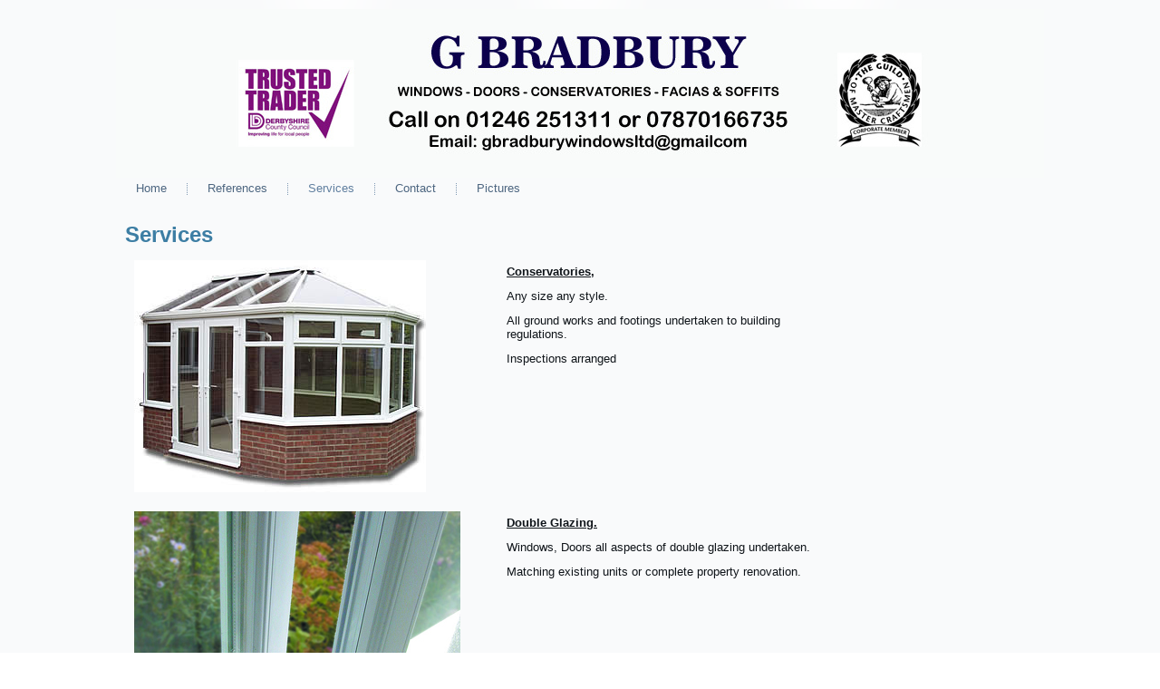

--- FILE ---
content_type: text/html; charset=utf-8
request_url: https://gbradburydoubleglazing.co.uk/index.php/services
body_size: 7133
content:
<!DOCTYPE html>
<html dir="ltr" lang="en-gb">
<head>
    <base href="https://gbradburydoubleglazing.co.uk/index.php/services" />
	<meta http-equiv="content-type" content="text/html; charset=utf-8" />
	<meta name="author" content="Administrator" />
	<meta name="description" content="G Bradbury Double Glazing" />
	<meta name="generator" content="Joomla! - Open Source Content Management" />
	<title>Services</title>
	<script type="application/json" class="joomla-script-options new">{"csrf.token":"3956049e7fc5f3563068355bd3aba483","system.paths":{"root":"","base":""}}</script>
	<script src="/media/system/js/mootools-core.js?4fee0802233bf5f90d2e7893a9064d08" type="text/javascript"></script>
	<script src="/media/system/js/core.js?4fee0802233bf5f90d2e7893a9064d08" type="text/javascript"></script>
	<script src="/media/system/js/mootools-more.js?4fee0802233bf5f90d2e7893a9064d08" type="text/javascript"></script>
	<script src="/media/jui/js/jquery.min.js?4fee0802233bf5f90d2e7893a9064d08" type="text/javascript"></script>
	<script src="/media/jui/js/jquery-noconflict.js?4fee0802233bf5f90d2e7893a9064d08" type="text/javascript"></script>
	<script src="/media/jui/js/jquery-migrate.min.js?4fee0802233bf5f90d2e7893a9064d08" type="text/javascript"></script>
	<script src="/media/system/js/caption.js?4fee0802233bf5f90d2e7893a9064d08" type="text/javascript"></script>
	<script type="text/javascript">
jQuery(function($) {
			 $('.hasTip').each(function() {
				var title = $(this).attr('title');
				if (title) {
					var parts = title.split('::', 2);
					var mtelement = document.id(this);
					mtelement.store('tip:title', parts[0]);
					mtelement.store('tip:text', parts[1]);
				}
			});
			var JTooltips = new Tips($('.hasTip').get(), {"maxTitleChars": 50,"fixed": false});
		});jQuery(window).on('load',  function() {
				new JCaption('img.caption');
			});
	</script>

    <link rel="stylesheet" href="/templates/system/css/system.css" />
    <link rel="stylesheet" href="/templates/system/css/general.css" />

    <!-- Created by Artisteer v4.3.0.60745 -->
    
    
    <meta name="viewport" content="initial-scale = 1.0, maximum-scale = 1.0, user-scalable = no, width = device-width" />

    <!--[if lt IE 9]><script src="https://html5shiv.googlecode.com/svn/trunk/html5.js"></script><![endif]-->
    <link rel="stylesheet" href="/templates/gb433/css/template.css" media="screen" type="text/css" />
    <!--[if lte IE 7]><link rel="stylesheet" href="/templates/gb433/css/template.ie7.css" media="screen" /><![endif]-->
    <link rel="stylesheet" href="/templates/gb433/css/template.responsive.css" media="all" type="text/css" />


    <script>if ('undefined' != typeof jQuery) document._artxJQueryBackup = jQuery;</script>
    <script src="/templates/gb433/jquery.js"></script>
    <script>jQuery.noConflict();</script>

    <script src="/templates/gb433/script.js"></script>
    <script src="/templates/gb433/script.responsive.js"></script>
    <script src="/templates/gb433/modules.js"></script>
        <script>if (document._artxJQueryBackup) jQuery = document._artxJQueryBackup;</script>
</head>
<body>

<div id="art-main">
<header class="art-header">
    <div class="art-shapes">
        
            </div>






                
                    
</header>
<nav class="art-nav">
    
<ul class="art-hmenu"><li class="item-101"><a href="/index.php">Home</a></li><li class="item-103"><a href="/index.php/references">References</a></li><li class="item-112 current active"><a class=" active" href="/index.php/services">Services</a></li><li class="item-113"><a href="/index.php/contact">Contact</a></li><li class="item-114"><a href="/index.php/pictures">Pictures</a></li></ul> 
    </nav>
<div class="art-sheet clearfix">
            <div class="art-layout-wrapper">
                <div class="art-content-layout">
                    <div class="art-content-layout-row">
                        <div class="art-layout-cell art-content">
<article class="art-post art-messages"><div class="art-postcontent clearfix">
<div id="system-message-container">
</div></div></article><div class="item-page" itemscope itemtype="http://schema.org/Article"><article class="art-post"><h2 class="art-postheader"><a href="/index.php/services">Services</a></h2><div class="art-postcontent clearfix"><div class="art-article"><table style="width: 766.15px;">
	<tbody>
		<tr>
			<td style="width: 238px;">
				<img alt="" src="/images/images/pic_1.jpg" style="width: 322px; height: 256px;" /></td>
			<td style="width: 631.15px;">
				<p>
					<u><strong>Conservatories, </strong></u></p>
				<p>
					Any size any style.</p>
				<p>
					All ground works and footings undertaken to building regulations.</p>
				<p>
					Inspections arranged</p>
			</td>
		</tr>
		<tr>
			<td style="width: 238px;">
				<img alt="" src="/images/images/pic_4.jpg" style="width: 360px; height: 411px;" /></td>
			<td style="width: 631.15px;">
				<p>
					<u><strong>Double&nbsp;Glazing.</strong></u></p>
				<p>
					Windows,&nbsp;Doors all aspects of&nbsp;double glazing undertaken.</p>
				<p>
					Matching existing units or complete property&nbsp;renovation.</p>
			</td>
		</tr>
		<tr>
			<td style="width: 238px;">
				<img alt="" src="/images/images/pic_3.jpg" style="width: 280px; height: 280px;" /></td>
			<td style="width: 631.15px;">
				<p>
					<u><strong>Repair.</strong></u></p>
				<p>
					Double Glazing Repairs</p>
				<p>
					Door Installation Maintenance</p>
				<p>
					Roofing work</p>
				<p>
					All trades arranged through one installer.</p>
			</td>
		</tr>
		<tr>
			<td style="width: 238px;">
				<img alt="" src="/images/images/pic_6.jpg" style="width: 400px; height: 300px;" /></td>
			<td style="width: 631.15px;">
				<p>
					<u><strong>Roofing Plastics</strong></u></p>
				<p>
					Fascias and&nbsp;Soffits</p>
				<p>
					Guttering</p>
				<p>
					Tile work&nbsp;repairs</p>
			</td>
		</tr>
		<tr>
			<td style="width: 238px;">
				<img alt="" src="/images/images/pic_7.jpg" style="width: 320px; height: 249px;" /></td>
			<td style="width: 631.15px;">
				<p>
					<u><strong>Full Service.</strong></u></p>
				<p>
					All windows and roofing work undertake.</p>
				<p>
					All trades can be arranged through&nbsp;single installer.</p>
				<p>
					Replacement maintenance free UPVC.</p>
			</td>
		</tr>
	</tbody>
</table>
<p>
	&nbsp;</p>
 </div></div></article></div>



                        </div>
                    </div>
                </div>
            </div>

<footer class="art-footer">
<a title="RSS" class="art-rss-tag-icon" style="position:absolute;bottom:5px;left:6px" href="#"></a><div style="position:relative;padding-left:10px;padding-right:10px"><p>Copyright © 2019. All Rights Reserved.</p>
</div>
</footer>

    </div>
    <p class="art-page-footer">
        <span id="art-footnote-links">Designed by <a href="http://www.bridgewebdesign.co.uk" target="_blank">Bridge Web Design</a>.</span>
    </p>
</div>


</body>
</html>